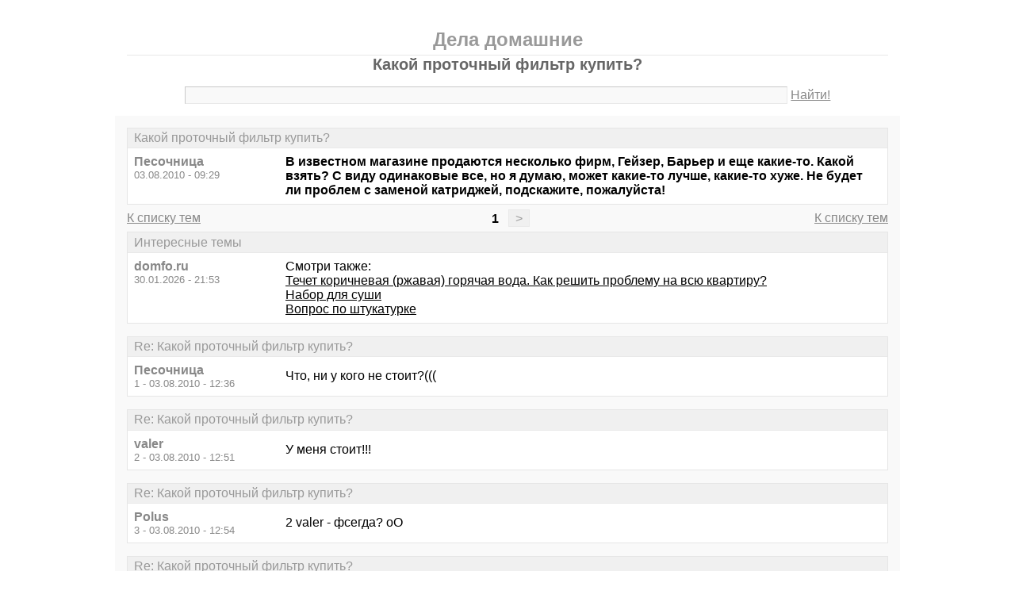

--- FILE ---
content_type: text/html; charset=windows-1251
request_url: https://domfo.ru/thread3341.html?utm_source=see_also
body_size: 10655
content:
<!DOCTYPE html PUBLIC "-//W3C//DTD XHTML 1.0 Transitional//EN" "http://www.w3.org/TR/xhtml1/DTD/xhtml1-transitional.dtd">
<html xmlns="http://www.w3.org/1999/xhtml">
<head>
<meta http-equiv="Pragma" content="no-cache" />
<meta http-equiv="expires" content="0" />
<meta http-equiv="Cache-control" content="no-cache" />
<meta http-equiv="Content-Type" content="text/html; charset=windows-1251" />
<meta name="description" content="Какой проточный фильтр купить?" />
<meta name="viewport" content="width=device-width, initial-scale=1" />
<title>Какой проточный фильтр купить? - Дела домашние</title>
<link rel="shortcut icon" href="/favicon.ico" />
<link rel="alternate" type="application/rss+xml" title="Какой проточный фильтр купить? - Дела домашние" href="http://feeds.feedburner.com/domforu" />
<style type="text/css">
* {margin:0;padding:0;}
body {background:#fff;color:#000;font-family:"Trebuchet MS", Verdana, sans-serif;font-size:1em;}
a {color:#000;text-decoration:underline;}
a:hover {color:#666;}
img {border:0;}
table {border-collapse:collapse;width:100%;}
input, textarea, select {font-family:"Trebuchet MS", Verdana, sans-serif;font-size:0.9em;color:#666;background:#f9f9f9;border:1px solid #e9e9e9;border-top-color:#c9c9c9;border-left-color:#c9c9c9;padding:2px 5px;}
input:focus, textarea:focus, select:focus {color:#000;}
input.submit {border:1px solid #e9e9e9;border-bottom-color:#c9c9c9;border-right-color:#c9c9c9;color:#888;}
input.submit:active {border:1px solid #e9e9e9;border-top-color:#c9c9c9;border-left-color:#c9c9c9;padding:2px 5px 2px 5px;}
.head {width:960px;margin:1em auto 0 auto;padding:15px;text-align:center;}
.head h1 {font-size:1.25em;color:#666;}
.head h2 {font-size:1.5em;color:#999;border-bottom:1px solid #e9e9e9;padding-bottom:5px;}
.head form {margin-top:1em;}
.head table {margin-top:5px;}
.head .left {text-align:left;}
.head .rght {text-align:right;}
.head a {color:#888;text-decoration:underline;}
.head a:hover {color:#666;}
.head input {width:78%;}
.wrap {width:960px;margin:0 auto 1em auto;padding:15px;background:#f9f9f9;}
.wrap h2 {font-size:1.5em;margin:0.5em;}
.wrap h2 a {color:#666;text-decoration:none;}
.wrap h2 a:hover {color:#000;background:#f0f0f0;text-decoration:underline;}
.wrap h2.mainh2 {display:inline;}
.post, .answer, .error {margin:0 0 1em 0;background:#fff;border:1px solid #e6e6e6;}
.post h3, .answer h3, .error h3 {padding:0.2em 0.5em;border-bottom:1px solid #e9e9e9;font-size:1em;font-weight:normal;background:#f0f0f0;color:#999;}
.post td, .error div {padding:0.5em;}
.post .nickname {color:#888;width:20%;text-align:left;}
.post h3 a {color:#999;text-decoration:none;}
.post h3 a:active {color:#666;}
.nextprev {margin:1em 0 0 0;border:1px solid #e6e6e6;}
.nextprev td {padding:0.2em 0.5em;background:#fff;}
.nextprev .next {text-align:right;}
.nextprev .prev {text-align:left;}
.answer {margin:0;}
.answer .left {color:#888;width:25%;text-align:right;}
.answer form {padding:0.5em 0 0 0;}
.answer td {padding:0 0.5em 0.5em 0.5em;}
.answer .rght input, .answer .rght textarea, .answer .rght div select {width:40%;}
.answer .rght div input, .answer .rght div textarea {width:90%;}
.answer .close {padding:0.5em;text-align:center;}
.pages {margin:-0.5em 0 0.5em 0;}
.pages .left {width:25%;text-align:left;}
.pages .cntr {width:50%;text-align:center;}
.pages .rght {width:25%;text-align:right;}
.pages a {color:#888;text-decoration:underline;}
.pages a:hover {background:#fff;color:#666;}
.pages .cntr a {padding:0.1em 0.5em;background:#f0f0f0;color:#999;border:1px solid #e9e9e9;text-decoration:none;}
.pages .cntr a:hover {background:#fff;color:#666;border:1px solid #e9e9e9;}
.pages .cntr b {padding:0.1em 0.5em;}
.copy {width:960px;margin:1em auto 0 auto;padding:0 15px;}
.copy table {margin:0 auto 1em auto;}
.copy td {font-size:0.8em;color:#aaa;}
.copy .counter {text-align:right;}
.copy a {color:#aaa;text-decoration:underline;}
.copy a:hover {color:#666;}
.list {margin:-0.5em 0 1em 0;}
.list th, .list td {padding:0.2em 0.5em;font-size:1em;font-weight:normal;text-align:center;background:#f0f0f0;color:#999;border:1px solid #e6e6e6;}
.list .datetime {width:20%;}
.list .re {width:5%;}
.list td.topics {background:#fff;text-align:left;}
.list a {color:#000;text-decoration:underline;}
.list a:visited {color:#666;}
.list a:hover {background:#f0f0f0;}
.first {margin:0 0 1em 0;}
.serp {margin:1em 0 0 0;}
.serp h3 a {color:#000;text-decoration:underline;}
.serp h3 a:hover {color:#666;}
.serpages {margin:0.5em 0 -0.5em 0;}
.serpages td {text-align:center;}
.serpages a {padding:0.1em 0.5em;background:#f0f0f0;color:#999;border:1px solid #e9e9e9;text-decoration:none;}
.serpages a:hover {background:#fff;color:#666;border:1px solid #e9e9e9;}
.serpages b {padding:0.1em 0.5em;}
.error {margin:0 auto;}
.ewrap {width:600px;margin:5em auto;padding:15px;background:#f9f9f9;}
.adsense {width: 728px; margin: 0 auto 15px auto;}

.list .re {width: 7%;}
/* table { table-layout: fixed; } */

@media (min-width: 600px) {
	.head, .wrap, .copy {width:auto;max-width:960px;}
	.ewrap {width:auto;max-width:600px;}
}
@media (max-width: 599px) {
	.head, .wrap, .copy {width:auto;max-width:960px;}
	.ewrap {width:auto;max-width:600px;}
	.head table, .head tbody, .head tr, .head td {display:block;}
	.head td {width:auto;text-align:center;}
	.post table, .post tbody, .post tr, .post td {display:block;}
	.post .nickname {width:auto;background:#f9f9f9;}
	.list table, .list tbody, .list tr, .list td, .list th {display:block;}
	.list.first .datetime, .list.first .re {display:none;}
	.list .topics a:not(:first-child) {padding:0 0.5em;}
	.list .datetime {margin:1px 0 0 1px;float:left;width:auto;border:0;font-size:0.8em;}
	.list .re {width:auto;border-bottom:0;font-size:0.8em;text-align:right;}
	.list .topics {clear:both;}
	.pages table, .pages tbody, .pages tr, .pages td {display:block;}
	.pages td {width:auto !important;padding: 0 0.5em;}
	.nextprev table, .nextprev tbody, .nextprev tr, .nextprev td {display:block;}
	.copy table, .copy tbody, .copy tr, .copy td {display:block;}
	.copy .counter {padding-top:1em;text-align:center;}
	.answer table, .answer tbody, .answer tr, .answer td {display:block;}
	.answer .left {width:auto;padding: 0 1em 0.5em;text-align:left;}
	.answer .rght {padding:0 1em 0.5em;}
	.answer .rght input {width:50%;}
	.answer .rght div input, .answer .rght div textarea {width:95%;}
	.answer .rght div select {width:100%;}
}
@media (max-width: 399px) {
	.wrap {padding-left:0;padding-right:0;}
	h2 {font-size:1.2em !important;}
	h1 {font-size:1.1em !important;}
}
</style>
<script async src="https://pagead2.googlesyndication.com/pagead/js/adsbygoogle.js?client=ca-pub-3319794854656213" crossorigin="anonymous"></script>
</head>
<body>
<div class="head">
<table><tr><td>
<h2>Дела домашние</h2>
<h1>Какой проточный фильтр купить?</h1>
<div><form action="./search.php" method="get" name="s"><input name="q" type="text" size="90" maxlength="128" /> <a href="#" onclick="javascript:document.s.submit();">Найти!</a></form></div>
</td></tr></table>
</div>
<div class="wrap">
<div class="post">
<h3>Какой проточный фильтр купить?</h3>
<table><tr>
<td class="nickname" valign="top">
<div><b>Песочница</b></div>
<div><small>03.08.2010 - 09:29</small></div>
</td>
<td class="message"><b>В известном магазине продаются несколько фирм, Гейзер, Барьер и еще какие-то. Какой взять? С виду одинаковые все, но я думаю, может какие-то лучше, какие-то хуже. Не будет ли проблем с заменой катриджей, подскажите, пожалуйста!</b></td>
</tr></table>
</div>
<div class="pages">
<table><tr>
<td class="left"><a href="./">К списку тем</a></td>
<td class="cntr">  <b>1</b> <a href="./thread3341-last.html">&gt;</a> </td>
<td class="rght"><a href="./">К списку тем</a></td>
</tr></table>
</div>
<div class="post">
<h3>Интересные темы</h3>
<table><tr>
<td class="nickname" valign="top">
<div><b>domfo.ru</b></div>
<div><small>30.01.2026 - 21:53</small></div>
</td>
<td class="message">Смотри также:<br><a href="/thread89.html?utm_source=see_also" target="_blank">Течет коричневая (ржавая) горячая вода. Как решить проблему на всю квартиру?</a><br><a href="/thread86.html?utm_source=see_also" target="_blank">Набор для суши</a><br><a href="/thread471.html?utm_source=see_also" target="_blank">Вопрос по штукатурке</a></td>
</tr></table>
</div>
<div class="post">
<h3>Re: Какой проточный фильтр купить?</h3>
<table><tr>
<td class="nickname" valign="top">
<div><b>Песочница</b></div>
<div><small>1 - 03.08.2010 - 12:36</small></div>
</td>
<td class="message">Что, ни у кого не стоит?(((</td>
</tr></table>
</div>
<div class="post">
<h3>Re: Какой проточный фильтр купить?</h3>
<table><tr>
<td class="nickname" valign="top">
<div><b>valer</b></div>
<div><small>2 - 03.08.2010 - 12:51</small></div>
</td>
<td class="message">У меня стоит!!!</td>
</tr></table>
</div>
<div class="post">
<h3>Re: Какой проточный фильтр купить?</h3>
<table><tr>
<td class="nickname" valign="top">
<div><b>Polus</b></div>
<div><small>3 - 03.08.2010 - 12:54</small></div>
</td>
<td class="message">2 valer - фсегда? оО</td>
</tr></table>
</div>
<div class="post">
<h3>Re: Какой проточный фильтр купить?</h3>
<table><tr>
<td class="nickname" valign="top">
<div><b>valer</b></div>
<div><small>4 - 03.08.2010 - 13:08</small></div>
</td>
<td class="message">Када нада, тада и стаит!!!)))<br />ЗЫ: у меня барьерпрофи - хлорку очищает и то ладно. Проблем с картриджами нет.</td>
</tr></table>
</div>
<div class="post">
<h3>Re: Какой проточный фильтр купить?</h3>
<table><tr>
<td class="nickname" valign="top">
<div><b>Песочница</b></div>
<div><small>5 - 03.08.2010 - 13:22</small></div>
</td>
<td class="message">Кто о чем, а вшивый о бане)))</td>
</tr></table>
</div>
<div class="post">
<h3>Интересные темы</h3>
<table><tr>
<td class="nickname" valign="top">
<div><b>domfo.ru</b></div>
<div><small>30.01.2026 - 21:53</small></div>
</td>
<td class="message">Смотри также:<br><a href="/thread2264.html?utm_source=see_also" target="_blank">Течет декоративный пруд.</a><br><a href="/thread2278.html?utm_source=see_also" target="_blank">Где в краснодаре купить оргстекло квадратов так 50?</a><br><a href="/thread1084.html?utm_source=see_also" target="_blank">Куда жаловаться на РЭП??</a></td>
</tr></table>
</div>
<div class="post">
<h3>Re: Какой проточный фильтр купить?</h3>
<table><tr>
<td class="nickname" valign="top">
<div><b>valer</b></div>
<div><small>6 - 03.08.2010 - 13:53</small></div>
</td>
<td class="message">5-Песочница &gt;- Та Вы, наверное, неправильно поняли о чём я написал...(((<br />Я ж о фильтре... <br />А Вы о чом подумали??? :-)))</td>
</tr></table>
</div>
<div class="post">
<h3>Re: Какой проточный фильтр купить?</h3>
<table><tr>
<td class="nickname" valign="top">
<div><b>Гражданин</b></div>
<div><small>7 - 03.08.2010 - 14:16</small></div>
</td>
<td class="message">6-valer &gt; Судя по всему - о бане. Гы-гы))))</td>
</tr></table>
</div>
<div class="post">
<h3>Re: Какой проточный фильтр купить?</h3>
<table><tr>
<td class="nickname" valign="top">
<div><b>Песочница</b></div>
<div><small>8 - 03.08.2010 - 14:24</small></div>
</td>
<td class="message">А о чем еще я могу подумать? Конечно о фильтре))) В банях же тоже стоят фильтры)))</td>
</tr></table>
</div>
<div class="post">
<h3>Re: Какой проточный фильтр купить?</h3>
<table><tr>
<td class="nickname" valign="top">
<div><b>Abra</b></div>
<div><small>9 - 03.08.2010 - 15:13</small></div>
</td>
<td class="message">У нас гейзер, уже лет 7 пользуемся, трехступенчатая очистка, никаких проблем с покупкой катриджей, а когда старый вытаскиваешь - пипец как удивляешся тому, что течет в наших трубах.</td>
</tr></table>
</div>
<div class="post">
<h3>Re: Какой проточный фильтр купить?</h3>
<table><tr>
<td class="nickname" valign="top">
<div><b>Баркас</b></div>
<div><small>10 - 03.08.2010 - 16:22</small></div>
</td>
<td class="message">9-Abra &gt;не что течет в трубах))) а как у вас размножились бактерии))))))))</td>
</tr></table>
</div>
<div class="post">
<h3>Re: Какой проточный фильтр купить?</h3>
<table><tr>
<td class="nickname" valign="top">
<div><b>Песочница</b></div>
<div><small>11 - 03.08.2010 - 16:27</small></div>
</td>
<td class="message">Да вот я и выбираю, Барьер или Гейзер, еще какой-то Аквафор, чтоли. Барьер у меня кувшинчик, хорошо фильтрует, но проточный все-таки хочется. А есть гарантии, что сменные картриджи будут продавать?</td>
</tr></table>
</div>
<div class="post">
<h3>Re: Какой проточный фильтр купить?</h3>
<table><tr>
<td class="nickname" valign="top">
<div><b>atamanka01</b></div>
<div><small>12 - 03.08.2010 - 16:35</small></div>
</td>
<td class="message">0 У нас дома стоит Атолл. Раньше был Гейзер.</td>
</tr></table>
</div>
<div class="post">
<h3>Re: Какой проточный фильтр купить?</h3>
<table><tr>
<td class="nickname" valign="top">
<div><b>Песочница</b></div>
<div><small>13 - 03.08.2010 - 16:38</small></div>
</td>
<td class="message">Боже, еще и Атолл добавился))) atamanka01 почему поменяли? Есть ли различия?</td>
</tr></table>
</div>
<div class="post">
<h3>Re: Какой проточный фильтр купить?</h3>
<table><tr>
<td class="nickname" valign="top">
<div><b>Человече</b></div>
<div><small>14 - 03.08.2010 - 19:25</small></div>
</td>
<td class="message">0-Песочница &gt;  из проточных фильтров - рекомендую только два - Aтолл - потому, что у него самые лучшие колбы - Американские, и по виду и по надежности, лучше их нет ничего.<br />Если средства позволяют можно поставить из нержавстали колбу - Гейзер-Тайфун.<br />Я сейчас делаю так: На входе от стояка установлен механический фильтр предочистки (катридж Гейзер - сетка из нержавстали - 25 мкм)<br />В ванной стоят две колбы - оба фильтры механической очистки - 1 - Полипропиленовая веревка - 10 мкм и за ней вспененный полипропилен - 5 мкм.<br />На кухню идет отдельный отвод для питьевой воды - устанавливаю - Гейзер-Тайфун с тремя степенями очистки, т.е на выходе степень очистки 1 мкм, уголь с серебром. Картридж - Карбон (Гейзер - можно поставить любой другой картридж, любого другого производителя и типа, только должен подходить по размеру либо это slim 10&quot; либо Big Blue - 10 <br /></td>
</tr></table>
</div>
<div class="post">
<h3>Re: Какой проточный фильтр купить?</h3>
<table><tr>
<td class="nickname" valign="top">
<div><b>atamanka01</b></div>
<div><small>15 - 03.08.2010 - 19:27</small></div>
</td>
<td class="message">13-Песочница &gt; Не поменяли,а переехали в новую квартиру и поставили новый фильтр:-) Атолл больше нравится,чем Гейзер:-)</td>
</tr></table>
</div>
<div class="post">
<h3>Re: Какой проточный фильтр купить?</h3>
<table><tr>
<td class="nickname" valign="top">
<div><b>Человече</b></div>
<div><small>16 - 03.08.2010 - 19:32</small></div>
</td>
<td class="message">Т.е если делать так как я, то лучше колб Атолл - ничего нет. Ну а для питьевой воды - выбирайте - либо атолл - 2-3 колбы, либо Гейзер-Тайфун - одна колба,но в катридже выполняются все 3 степени очистки, что делаются в трехколбовом фильтре. Брать Осмос - Атолл - не советую, там технология такая, вначале вода полностью очищается от всего в том числе и от минерализации, а затем производится ее искусственная минерализация.<br />Я же полагаю, что достаточно воду обеззараживать и механически чистить при помощи обычного угольного порошка и серебра, что и делают все основные картриджи на основе угля (Аtoll; Гейзер, Аквафор и т.д) Т.е поймите существуют стандартные размеры колб, а катриджи для очистки воды в них можно поставить и других производителей.</td>
</tr></table>
</div>
<div class="post">
<h3>Re: Какой проточный фильтр купить?</h3>
<table><tr>
<td class="nickname" valign="top">
<div><b>Человече</b></div>
<div><small>17 - 03.08.2010 - 19:33</small></div>
</td>
<td class="message">15-atamanka01 &gt; У Вас какая модель Атола? Трехколбовая?</td>
</tr></table>
</div>
<div class="post">
<h3>Re: Какой проточный фильтр купить?</h3>
<table><tr>
<td class="nickname" valign="top">
<div><b>Хам</b></div>
<div><small>18 - 04.08.2010 - 02:41</small></div>
</td>
<td class="message">Искусственно минерализированная вода ... куда мир катится. Кстати, есть картриджи, которые вкручиваются в верх колбы, и вместо них ничего другого не поместится, например арагон. Эт я к тому, что прежде чем советовать, разберитесь в вопросе, пожалуйста.</td>
</tr></table>
</div>
<div class="post">
<h3>Re: Какой проточный фильтр купить?</h3>
<table><tr>
<td class="nickname" valign="top">
<div><b>Человече</b></div>
<div><small>19 - 04.08.2010 - 05:56</small></div>
</td>
<td class="message">18-Хам &gt; там где я советовал, все помещается стандартное - колба Гейзер-тайфун - стандарт Big Blue. - использовать картриджи этого стандарта. По поводу &quot;Арагона&quot; ничего сказать не могу, не сталкивался. Это кажется картридж &quot;Aквафора&quot;?</td>
</tr></table>
</div>
<div class="post">
<h3>Re: Какой проточный фильтр купить?</h3>
<table><tr>
<td class="nickname" valign="top">
<div><b>Человече</b></div>
<div><small>20 - 04.08.2010 - 06:13</small></div>
</td>
<td class="message">Я ошибся, по поводу картриджа - картридж Арагон - Гейзера, но  я посоветовал, как делаю у себя, Вот что написано на упаковке фильтра, а также на сайте производителя.<br /><a target="_blank" href="https://www.google.ru/url?q=http://geizer.com/filters/group/10046">http://geizer.com/filters/group/10046</a><br /> <br />Картриджи устанавливаются внутрь колбы - Фильтр адаптирован под мировой стандарт картриджей Big Blue 10 - т.е по заявлению производителя подойдет любой картридж Big Blue 10 вместо Арагон 3.</td>
</tr></table>
</div>
<div class="post">
<h3>Re: Какой проточный фильтр купить?</h3>
<table><tr>
<td class="nickname" valign="top">
<div><b>Песочница</b></div>
<div><small>21 - 04.08.2010 - 07:39</small></div>
</td>
<td class="message">Спасибо огромное за такой расширенный ответ! Я тоже хочу фильтр, чтобы к нему подходили универсальные катриджи. Осмосом заморачиваться не хочу, просто хочется чистой воды для питья.</td>
</tr></table>
</div>
<div class="post">
<h3>Re: Какой проточный фильтр купить?</h3>
<table><tr>
<td class="nickname" valign="top">
<div><b>Человече</b></div>
<div><small>22 - 04.08.2010 - 07:50</small></div>
</td>
<td class="message">21-Песочница &gt; Пожалуйста, обращайтесь, если я на правильном пути, и никто нас здесь не раскритикует в этом подходе, то подскажу, что знаю, т.к я как раз сейчас этим и занимаюсь. Меняю трубы водоснабжения и устанавливаю фильтры. Но делаю это для себя, могу и ошибаться, вникаю и изучаю все сам, доверяя знаниям, интуиции и опыту других людей и информации профессионалов.</td>
</tr></table>
</div>
<div class="post">
<h3>Re: Какой проточный фильтр купить?</h3>
<table><tr>
<td class="nickname" valign="top">
<div><b>Человече</b></div>
<div><small>23 - 04.08.2010 - 07:58</small></div>
</td>
<td class="message">Рекомендую для питья сделать отдельную подводку для тщательной очистки при помощи угольного картриджа, а остальная вода пусть очищается механическими картриджами. Т.е вывести с фильтра для питья на отдельный кран, чтобы картрижд угольный зря на всю воду не расходовать. Как я написал, у меня один общий фильтр предочистки одноколбовый, но Вы можете у себя поставить предочистку двухколбовую, чтобы вся вода была чистой после него. А уже для питья достаточно будет одноколбового угольного фильтра-картриджа. Я бы рекомендовал нержавсталь ибо пластик он и есть пластик... но разница в цене 500р - 4000 р. Также см. выбор по типу размера фильтра для картриджей либо Slim либо Big Blue. Slim - картриджи дешевле, см. сами, но общую технологию я описал.</td>
</tr></table>
</div>
<div class="post">
<h3>Re: Какой проточный фильтр купить?</h3>
<table><tr>
<td class="nickname" valign="top">
<div><b>Песочница</b></div>
<div><small>24 - 04.08.2010 - 09:53</small></div>
</td>
<td class="message">Я вообще-то так серьезно не думала монтировать очистку, просто сделать отдельный краник, для питья-готовки, но вы тут столько понаписали, что требуется внимательное вдумчивое чтение, так что я еще раз перечитаю ваши советы дома))) Как хорошо, что я завела тему, а то чистой воды хочется, а покупать первое попавшееся изделие не хочется, сколько там тонкостей, оказывается!<br />Я гуглила, прежде чем спросить, но гугл не выдал ничего кроме магазинов и рекламы по этому вопросу.</td>
</tr></table>
</div>
<div class="post">
<h3>Re: Какой проточный фильтр купить?</h3>
<table><tr>
<td class="nickname" valign="top">
<div><b>Человече</b></div>
<div><small>25 - 04.08.2010 - 14:44</small></div>
</td>
<td class="message">Да, я столкнулся с этим, вначале хотел чтобы мне все сделали сантехники, начал со специалистами встречаться, они стали такие цены предлагать и при этом предлагать сделать не так как мне хотелось, что я решил, что мне будет дешевле купить инструмент и сделать самому все. Что и делаю. Вот только приехал купил станок -  пилу отрезную, трубы резать, т.к у себя ставлю трубы из нержавеющей стали. Вот нарежу отрезки, смонтирую их, чтобы точно подходили, а затем отнесу токарю, чтобы резьбу на станке нарезал и таким образом поменяю все трубы и установлю фильтры. С нашим несформировавшимся еще уровнем сервисных услуг и их стоимости, получается выгоднее приобретать инструмент и делать самому, то что не приходилось до этого никогда делать. Осваиваю рабочие специальности, в кризис расширяю область возможной деятельности )))</td>
</tr></table>
</div>
<div class="post">
<h3>Re: Какой проточный фильтр купить?</h3>
<table><tr>
<td class="nickname" valign="top">
<div><b>valer</b></div>
<div><small>26 - 04.08.2010 - 15:16</small></div>
</td>
<td class="message">25-Человече &gt; - Насчёт токаря необдумано поступаете! Возможно он тоже будет предлагать как лучше, а не так как Вы хотите. Поэтому советую прикупить токарный станок. (а заодно и фрезерный). В жизни может пригодиться!<br />Кста - могу присоветовать неплохое ПТУ по токарно-фрезерному делу. :-)</td>
</tr></table>
</div>
<div class="post">
<h3>Re: Какой проточный фильтр купить?</h3>
<table><tr>
<td class="nickname" valign="top">
<div><b>Баркас</b></div>
<div><small>27 - 04.08.2010 - 15:46</small></div>
</td>
<td class="message">25-Человече &gt;дажебоюсь представить что у вас получится)фотку потом скините?)</td>
</tr></table>
</div>
<div class="post">
<h3>Re: Какой проточный фильтр купить?</h3>
<table><tr>
<td class="nickname" valign="top">
<div><b>Песочница</b></div>
<div><small>28 - 04.08.2010 - 15:54</small></div>
</td>
<td class="message">Человече - молодчина! Мое вам уважение!</td>
</tr></table>
</div>
<div class="post">
<h3>Re: Какой проточный фильтр купить?</h3>
<table><tr>
<td class="nickname" valign="top">
<div><b>andap</b></div>
<div><small>29 - 04.08.2010 - 16:17</small></div>
</td>
<td class="message">26-valer &gt; ))))) 5 баллов!</td>
</tr></table>
</div>
<div class="post">
<h3>Re: Какой проточный фильтр купить?</h3>
<table><tr>
<td class="nickname" valign="top">
<div><b>Человече</b></div>
<div><small>30 - 04.08.2010 - 16:45</small></div>
</td>
<td class="message">26-valer &gt;<em class="bb"><strong class="bb">будет предлагать как лучше, а не так как Вы хотите</strong></em> они предлагают, как для них лучше, сделать быстро, тяп-ляп, и получить за это побольше, вот и все их как лучше. Придет время и прикуплю токарный станок с фрезерным, с помещением и теми кто будет работать на них, если пригодится )))</td>
</tr></table>
</div>
<div class="post">
<h3>Re: Какой проточный фильтр купить?</h3>
<table><tr>
<td class="nickname" valign="top">
<div><b>valer</b></div>
<div><small>31 - 04.08.2010 - 19:02</small></div>
</td>
<td class="message">30-Человече &gt; - <strong class="bb">Придет время и прикуплю токарный станок с фрезерным, с помещением и теми кто будет работать на них, если пригодится</strong> - искренне желаю, чтоб все Ваши задумки исполнились в полной мере.<br />Я просто иронизирую насчёт того, что Вы всё хотите сделать сами. Но всего то не ухватишь. Иногда самая мелкая, на первый взгляд немудрёная работёнка требует определённых навыков и знаний.<br />Тратятся и время, и деньги, и нервы.<br /> <br /><br />*Беда, коль пироги начнет печи сапожник, А сапоги тачать пирожник, И дело не пойдет на лад. Да и примечено стократ, Что кто за ремесло чужое браться любит. Тот завсегда других упрямей и вздорней: Он лучше дело все погубит, И рад скорей.*<br /> <br />Никого не узнаёте? :-)<br /> <br /><br /> <br /></td>
</tr></table>
</div>
<div class="post">
<h3>Re: Какой проточный фильтр купить?</h3>
<table><tr>
<td class="nickname" valign="top">
<div><b>Человече</b></div>
<div><small>32 - 04.08.2010 - 19:28</small></div>
</td>
<td class="message">Это все хорошо, но я не буду озвучивать астрономическую сумму за которую мне предлагали сделать водопровод на нержавейке, поэтому я посчитал экономически целесообразнее вложить эти деньги в инструмент, еще и останется и сделать его самому. Но давай не будем сдесь делать Offtop - ибо это тема Песочницы, тут мы ей помогаем фильтр выбирать, а не мою работу обсуждать, о своей работе я только ей написал то, что было связано с фильтрами, а об остальном все уже давно понятно...))) Вот плитку я сам ложить не буду - тебя приглашу )))</td>
</tr></table>
</div>
<div class="post">
<h3>Re: Какой проточный фильтр купить?</h3>
<table><tr>
<td class="nickname" valign="top">
<div><b>valer</b></div>
<div><small>33 - 04.08.2010 - 19:39</small></div>
</td>
<td class="message">32-Человече &gt; - та тут что ни тема - то офф. :-)<br />Когда смонтируете водопровод, просчитайте, сколько запросили работяги и сколько потратили Вы сами. Чиста из интиресу...<br />Песочница, я думаю, сильно не обидится... Ведь ей не нужны заумные  разглагольствования народу... Ей надо одно - какой фильтр поставить (а они все чистят воду одинаково, если не брать конечно фсякие осмосы-шмосносы. Различаются только брендами) и нет ли проблем с запасными картриджами. Всё! Остальное ей не нужно! (и очень правильно)</td>
</tr></table>
</div>
<div class="pages">
<table><tr>
<td class="left"><a href="./">К списку тем</a></td>
<td class="cntr">  <b>1</b> <a href="./thread3341-last.html">&gt;</a> </td>
<td class="rght"><a href="./">К списку тем</a></td>
</tr></table>
</div>
<div class="answer">
<h3>Добавить новое сообщение</h3>
<form action="./update.php" method="post">
<table>
<tr>
<td class="left" valign="top">Ваше имя:</td>
<td class="rght"><input name="field1" type="text" size="20" maxlength="64" /></td>
</tr>
<tr>
<td class="left" valign="top">Тема сообщения:</td>
<td class="rght"><div><input name="field2" type="text" size="75" maxlength="128" value="Re: Какой проточный фильтр купить?" /></div></td>
</tr>
<tr>
<td class="left" valign="top">Сообщение:</td>
<td class="rght"><div><textarea name="field3" rows="7" cols="75"></textarea></div></td>
</tr>
<tr>
<td class="left" valign="top"><input type="hidden" name="type" value="2" /><input type="hidden" name="id" value="3341" /></td>
<td class="rght"><input type="submit" class="submit" value=" Отправить " /></td>
</tr>
</table>
</form>
</div>
<div class="nextprev">
<table><tr>
<td class="prev"><a href="./thread3340.html">« Горячий салат из баклажан.</a></td>
<td class="next"><a href="./thread3342.html">Как сделать бытовую вытяжку в квартире? »</a></td>
</tr></table>
</div>
</div>
<div class="copy">
<table><tr>
<td>&copy; 2009—2010 Дела домашние</td>
<td class="counter">
<!--LiveInternet counter--><script type="text/javascript"><!--
document.write("<a href='https://www.liveinternet.ru/click' "+
"target='_blank'><img src='https://counter.yadro.ru/hit?t14.1;r"+
escape(document.referrer)+((typeof(screen)=="undefined")?"":
";s"+screen.width+"*"+screen.height+"*"+(screen.colorDepth?
screen.colorDepth:screen.pixelDepth))+";u"+escape(document.URL)+
";"+Math.random()+
"' alt='' title='LiveInternet: показано число просмотров за 24"+
" часа, посетителей за 24 часа и за сегодня' "+
"border='0' width='88' height='31' /><\/a>")
//--></script><!--/LiveInternet-->
</td>
</tr></table>
</div>
<!-- Yandex.Metrika counter -->
<script type="text/javascript" >
   (function(m,e,t,r,i,k,a){m[i]=m[i]||function(){(m[i].a=m[i].a||[]).push(arguments)};
   m[i].l=1*new Date();k=e.createElement(t),a=e.getElementsByTagName(t)[0],k.async=1,k.src=r,a.parentNode.insertBefore(k,a)})
   (window, document, "script", "https://mc.yandex.ru/metrika/tag.js", "ym");

   ym(67401949, "init", {
        clickmap:true,
        trackLinks:true,
        accurateTrackBounce:true,
        webvisor:true
   });
</script>
<noscript><div><img src="https://mc.yandex.ru/watch/67401949" style="position:absolute; left:-9999px;" alt="" /></div></noscript>
<!-- /Yandex.Metrika counter -->	
	
</body>
</html>

<!-- 0.00636887550354 -->

--- FILE ---
content_type: text/html; charset=utf-8
request_url: https://www.google.com/recaptcha/api2/aframe
body_size: 268
content:
<!DOCTYPE HTML><html><head><meta http-equiv="content-type" content="text/html; charset=UTF-8"></head><body><script nonce="N2UZFeqCTyygyjELMgLYMQ">/** Anti-fraud and anti-abuse applications only. See google.com/recaptcha */ try{var clients={'sodar':'https://pagead2.googlesyndication.com/pagead/sodar?'};window.addEventListener("message",function(a){try{if(a.source===window.parent){var b=JSON.parse(a.data);var c=clients[b['id']];if(c){var d=document.createElement('img');d.src=c+b['params']+'&rc='+(localStorage.getItem("rc::a")?sessionStorage.getItem("rc::b"):"");window.document.body.appendChild(d);sessionStorage.setItem("rc::e",parseInt(sessionStorage.getItem("rc::e")||0)+1);localStorage.setItem("rc::h",'1769810021840');}}}catch(b){}});window.parent.postMessage("_grecaptcha_ready", "*");}catch(b){}</script></body></html>